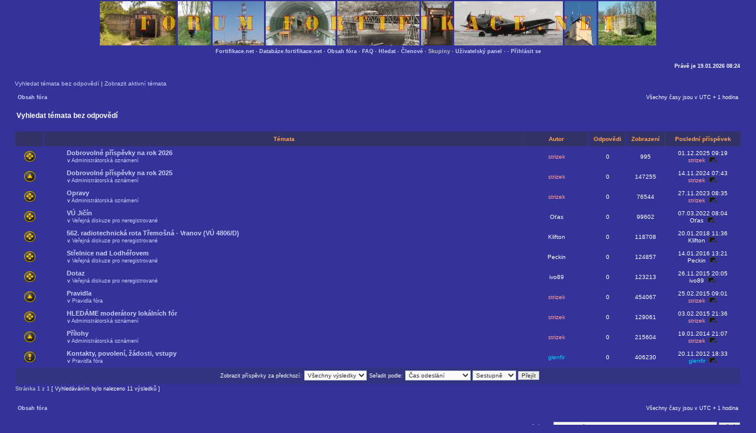

--- FILE ---
content_type: text/html; charset=UTF-8
request_url: http://forum.fortifikace.net/search.php?search_id=unanswered&sid=aabefe165a478ec8b55b778dbfa7515c
body_size: 4115
content:
<!DOCTYPE html PUBLIC "-//W3C//DTD XHTML 1.0 Transitional//EN" "http://www.w3.org/TR/xhtml1/DTD/xhtml1-transitional.dtd">
<html xmlns="http://www.w3.org/1999/xhtml" dir="ltr" lang="cs-cz" xml:lang="cs-cz">
<head>

<meta http-equiv="content-type" content="text/html; charset=UTF-8" />
<meta http-equiv="content-language" content="cs-cz" />
<meta http-equiv="content-style-type" content="text/css" />
<meta http-equiv="imagetoolbar" content="no" />
<meta name="resource-type" content="document" />
<meta name="distribution" content="global" />
<meta name="keywords" content="" />
<meta name="description" content="" />


<title>forum.fortifikace.net &bull; Vyhledat témata bez odpovědí</title>

<link rel="alternate" type="application/atom+xml" title="Atom - forum.fortifikace.net" href="http://forum.fortifikace.net/feed.php" /><link rel="alternate" type="application/atom+xml" title="Atom - nová témata" href="http://forum.fortifikace.net/feed.php?mode=topics" />

<link rel="stylesheet" href="./style.php?id=8&amp;lang=cs&amp;sid=a654843a0a922891412b4d69700a7333" type="text/css" />

<script type="text/javascript">
// <![CDATA[


function popup(url, width, height, name)
{
	if (!name)
	{
		name = '_popup';
	}

	window.open(url.replace(/&amp;/g, '&'), name, 'height=' + height + ',resizable=yes,scrollbars=yes,width=' + width);
	return false;
}

function jumpto()
{
	var page = prompt('Napište číslo stránky, na kterou chcete přejít:', '1');
	var per_page = '';
	var base_url = '';

	if (page !== null && !isNaN(page) && page == Math.floor(page) && page > 0)
	{
		if (base_url.indexOf('?') == -1)
		{
			document.location.href = base_url + '?start=' + ((page - 1) * per_page);
		}
		else
		{
			document.location.href = base_url.replace(/&amp;/g, '&') + '&start=' + ((page - 1) * per_page);
		}
	}
}

/**
* Find a member
*/
function find_username(url)
{
	popup(url, 760, 570, '_usersearch');
	return false;
}

/**
* Mark/unmark checklist
* id = ID of parent container, name = name prefix, state = state [true/false]
*/
function marklist(id, name, state)
{
	var parent = document.getElementById(id);
	if (!parent)
	{
		eval('parent = document.' + id);
	}

	if (!parent)
	{
		return;
	}

	var rb = parent.getElementsByTagName('input');
	
	for (var r = 0; r < rb.length; r++)
	{
		if (rb[r].name.substr(0, name.length) == name)
		{
			rb[r].checked = state;
		}
	}
}



// ]]>
</script>
</head>
<body class="ltr">

<a name="top"></a>

<div id="wrapheader">

	<div id="logodesc">
		<table width="100%" cellspacing="0">
		<tr>
			<td><P ALIGN="CENTER"><a href="./index.php?sid=a654843a0a922891412b4d69700a7333"><img src="./styles/subsilver2/imageset/banner.jpg" width="942" height="75" alt="" title="" /></a></td>
	</tr>
		</table>
	</div>

	<div id="menubar">
		<table width="100%" cellspacing="0">
		<tr>
<td align="center" valign="top" nowrap="nowrap">
						<span class="mainmenu">&nbsp;<a target="_blank" href="http://www.fortifikace.net/" style="color: #ccccff; text-decoration: none;">Fortifikace.net</a>&nbsp;&middot;&nbsp;<a target="_blank" href="http://databaze.fortifikace.net" style="color: #ccccff; text-decoration: none;">Databáze.fortifikace.net</a>&nbsp;&middot;&nbsp;<a href="./index.php?sid=a654843a0a922891412b4d69700a7333" class="mainmenu">Obsah fóra</a> &middot; <a href="./faq.php?sid=a654843a0a922891412b4d69700a7333" class="mainmenu">FAQ</a> &middot; <a href="./search.php?sid=a654843a0a922891412b4d69700a7333" class="mainmenu">Hledat</a> &middot; <a href="./memberlist.php?sid=a654843a0a922891412b4d69700a7333" class="mainmenu">Členové</a> &middot; <a href="" class="mainmenu">Skupiny</a>
						
						&middot; <a href="./ucp.php?sid=a654843a0a922891412b4d69700a7333" class="mainmenu">Uživatelský panel</a> &middot; <a href="./ucp.php?i=pm&amp;folder=inbox&amp;sid=a654843a0a922891412b4d69700a7333" class="mainmenu"></a> &middot; <a href="./ucp.php?mode=login&amp;sid=a654843a0a922891412b4d69700a7333" class="mainmenu">Přihlásit se</a>&nbsp;</span>
						</span>
						</td>

		</tr>
		</table>
	</div>

	<div id="datebar">
		<table width="100%" cellspacing="0">
		<tr>
			<td class="gensmall"></td>
			<td class="gensmall" align="right">Právě je 19.01.2026 08:24<br /></td>
		</tr>
		</table>
	</div>

</div>

<div id="wrapcentre">

	
	<p class="searchbar">
		<span style="float: left;"><a href="./search.php?search_id=unanswered&amp;sid=a654843a0a922891412b4d69700a7333">Vyhledat témata bez odpovědí</a> | <a href="./search.php?search_id=active_topics&amp;sid=a654843a0a922891412b4d69700a7333">Zobrazit aktivní témata</a></span>
		
	</p>
	

	<br style="clear: both;" />

	<table class="tablebg" width="100%" cellspacing="1" cellpadding="0" style="margin-top: 5px;">
	<tr>
		<td class="row1">
			<p class="breadcrumbs"><a href="./index.php?sid=a654843a0a922891412b4d69700a7333">Obsah fóra</a></p>
			<p class="datetime">Všechny časy jsou v&nbsp;UTC + 1 hodina </p>
		</td>
	</tr>
	</table>

	<br />

<form method="post" action="./search.php?st=0&amp;sk=t&amp;sd=d&amp;sr=topics&amp;sid=a654843a0a922891412b4d69700a7333&amp;search_id=unanswered">

<table width="100%" cellspacing="1">
<tr>
	<td colspan="2"><span class="titles">Vyhledat témata bez odpovědí</span><br /></td>
</tr>
<tr>
	<td class="genmed"></td>
	<td align="right"></td>
</tr>
</table>

<br clear="all" />



	<table class="tablebg" width="100%" cellspacing="1">
	<tr>
		<th width="4%" nowrap="nowrap">&nbsp;</th>
		<th colspan="2" nowrap="nowrap">&nbsp;Témata&nbsp;</th>
		<th nowrap="nowrap">&nbsp;Autor&nbsp;</th>
		<th nowrap="nowrap">&nbsp;Odpovědi&nbsp;</th>
		<th nowrap="nowrap">&nbsp;Zobrazení&nbsp;</th>
		<th nowrap="nowrap">&nbsp;Poslední příspěvek&nbsp;</th>
	</tr>
	
		<tr valign="middle">
			<td class="row1" width="25" align="center"><img src="./styles/subsilver2/imageset/folder_hot.gif" width="19" height="18" alt="V tomto fóru nejsou další nepřečtená témata." title="V tomto fóru nejsou další nepřečtená témata." /></td>
			<td class="row1" width="25" align="center">
			
			</td>
			<td class="row1">
				
				 <a href="./viewtopic.php?f=73&amp;t=4133&amp;sid=a654843a0a922891412b4d69700a7333" class="topictitle">Dobrovolné příspěvky na rok 2026</a>
				
					<p class="gensmall">v <a href="./viewforum.php?f=73&amp;sid=a654843a0a922891412b4d69700a7333">Administrátorská oznámení</a></p>
				
			</td>
			<td class="row2" width="100" align="center"><p class="topicauthor"><a href="./memberlist.php?mode=viewprofile&amp;u=1927&amp;sid=a654843a0a922891412b4d69700a7333" style="color: #FF9999;" class="username-coloured">strizek</a></p></td>
			<td class="row1" width="50" align="center"><p class="topicdetails">0</p></td>
			<td class="row2" width="50" align="center"><p class="topicdetails">995</p></td>
			<td class="row1" width="120" align="center">
				<p class="topicdetails">01.12.2025 09:19</p>
				<p class="topicdetails"><a href="./memberlist.php?mode=viewprofile&amp;u=1927&amp;sid=a654843a0a922891412b4d69700a7333" style="color: #FF9999;" class="username-coloured">strizek</a>
					<a href="./viewtopic.php?f=73&amp;t=4133&amp;p=34737&amp;sid=a654843a0a922891412b4d69700a7333#p34737"><img src="./styles/subsilver2/imageset/icon_topic_latest.gif" width="18" height="9" alt="Zobrazit poslední příspěvek" title="Zobrazit poslední příspěvek" /></a>
				</p>
			</td>
		</tr>
	
		<tr valign="middle">
			<td class="row1" width="25" align="center"><img src="./styles/subsilver2/imageset/folder_sticky.gif" width="19" height="18" alt="V tomto fóru nejsou další nepřečtená témata." title="V tomto fóru nejsou další nepřečtená témata." /></td>
			<td class="row1" width="25" align="center">
			
			</td>
			<td class="row1">
				
				 <a href="./viewtopic.php?f=73&amp;t=4070&amp;sid=a654843a0a922891412b4d69700a7333" class="topictitle">Dobrovolné příspěvky na rok 2025</a>
				
					<p class="gensmall">v <a href="./viewforum.php?f=73&amp;sid=a654843a0a922891412b4d69700a7333">Administrátorská oznámení</a></p>
				
			</td>
			<td class="row2" width="100" align="center"><p class="topicauthor"><a href="./memberlist.php?mode=viewprofile&amp;u=1927&amp;sid=a654843a0a922891412b4d69700a7333" style="color: #FF9999;" class="username-coloured">strizek</a></p></td>
			<td class="row1" width="50" align="center"><p class="topicdetails">0</p></td>
			<td class="row2" width="50" align="center"><p class="topicdetails">147255</p></td>
			<td class="row1" width="120" align="center">
				<p class="topicdetails">14.11.2024 07:43</p>
				<p class="topicdetails"><a href="./memberlist.php?mode=viewprofile&amp;u=1927&amp;sid=a654843a0a922891412b4d69700a7333" style="color: #FF9999;" class="username-coloured">strizek</a>
					<a href="./viewtopic.php?f=73&amp;t=4070&amp;p=34529&amp;sid=a654843a0a922891412b4d69700a7333#p34529"><img src="./styles/subsilver2/imageset/icon_topic_latest.gif" width="18" height="9" alt="Zobrazit poslední příspěvek" title="Zobrazit poslední příspěvek" /></a>
				</p>
			</td>
		</tr>
	
		<tr valign="middle">
			<td class="row1" width="25" align="center"><img src="./styles/subsilver2/imageset/folder_hot.gif" width="19" height="18" alt="V tomto fóru nejsou další nepřečtená témata." title="V tomto fóru nejsou další nepřečtená témata." /></td>
			<td class="row1" width="25" align="center">
			
			</td>
			<td class="row1">
				
				 <a href="./viewtopic.php?f=73&amp;t=3341&amp;sid=a654843a0a922891412b4d69700a7333" class="topictitle">Opravy</a>
				
					<p class="gensmall">v <a href="./viewforum.php?f=73&amp;sid=a654843a0a922891412b4d69700a7333">Administrátorská oznámení</a></p>
				
			</td>
			<td class="row2" width="100" align="center"><p class="topicauthor"><a href="./memberlist.php?mode=viewprofile&amp;u=1927&amp;sid=a654843a0a922891412b4d69700a7333" style="color: #FF9999;" class="username-coloured">strizek</a></p></td>
			<td class="row1" width="50" align="center"><p class="topicdetails">0</p></td>
			<td class="row2" width="50" align="center"><p class="topicdetails">76544</p></td>
			<td class="row1" width="120" align="center">
				<p class="topicdetails">27.11.2023 08:35</p>
				<p class="topicdetails"><a href="./memberlist.php?mode=viewprofile&amp;u=1927&amp;sid=a654843a0a922891412b4d69700a7333" style="color: #FF9999;" class="username-coloured">strizek</a>
					<a href="./viewtopic.php?f=73&amp;t=3341&amp;p=33456&amp;sid=a654843a0a922891412b4d69700a7333#p33456"><img src="./styles/subsilver2/imageset/icon_topic_latest.gif" width="18" height="9" alt="Zobrazit poslední příspěvek" title="Zobrazit poslední příspěvek" /></a>
				</p>
			</td>
		</tr>
	
		<tr valign="middle">
			<td class="row1" width="25" align="center"><img src="./styles/subsilver2/imageset/folder_hot.gif" width="19" height="18" alt="V tomto fóru nejsou další nepřečtená témata." title="V tomto fóru nejsou další nepřečtená témata." /></td>
			<td class="row1" width="25" align="center">
			
			</td>
			<td class="row1">
				
				 <a href="./viewtopic.php?f=76&amp;t=3293&amp;sid=a654843a0a922891412b4d69700a7333" class="topictitle">VÚ Jičín</a>
				
					<p class="gensmall">v <a href="./viewforum.php?f=76&amp;sid=a654843a0a922891412b4d69700a7333">Veřejná diskuze pro neregistrované</a></p>
				
			</td>
			<td class="row2" width="100" align="center"><p class="topicauthor">Oťas</p></td>
			<td class="row1" width="50" align="center"><p class="topicdetails">0</p></td>
			<td class="row2" width="50" align="center"><p class="topicdetails">99602</p></td>
			<td class="row1" width="120" align="center">
				<p class="topicdetails">07.03.2022 08:04</p>
				<p class="topicdetails">Oťas
					<a href="./viewtopic.php?f=76&amp;t=3293&amp;p=33101&amp;sid=a654843a0a922891412b4d69700a7333#p33101"><img src="./styles/subsilver2/imageset/icon_topic_latest.gif" width="18" height="9" alt="Zobrazit poslední příspěvek" title="Zobrazit poslední příspěvek" /></a>
				</p>
			</td>
		</tr>
	
		<tr valign="middle">
			<td class="row1" width="25" align="center"><img src="./styles/subsilver2/imageset/folder_hot.gif" width="19" height="18" alt="V tomto fóru nejsou další nepřečtená témata." title="V tomto fóru nejsou další nepřečtená témata." /></td>
			<td class="row1" width="25" align="center">
			
			</td>
			<td class="row1">
				
				 <a href="./viewtopic.php?f=76&amp;t=2954&amp;sid=a654843a0a922891412b4d69700a7333" class="topictitle">562. radiotechnická rota Třemošná - Vranov (VÚ 4806/D)</a>
				
					<p class="gensmall">v <a href="./viewforum.php?f=76&amp;sid=a654843a0a922891412b4d69700a7333">Veřejná diskuze pro neregistrované</a></p>
				
			</td>
			<td class="row2" width="100" align="center"><p class="topicauthor">Klifton</p></td>
			<td class="row1" width="50" align="center"><p class="topicdetails">0</p></td>
			<td class="row2" width="50" align="center"><p class="topicdetails">118708</p></td>
			<td class="row1" width="120" align="center">
				<p class="topicdetails">20.01.2018 11:36</p>
				<p class="topicdetails">Klifton
					<a href="./viewtopic.php?f=76&amp;t=2954&amp;p=29925&amp;sid=a654843a0a922891412b4d69700a7333#p29925"><img src="./styles/subsilver2/imageset/icon_topic_latest.gif" width="18" height="9" alt="Zobrazit poslední příspěvek" title="Zobrazit poslední příspěvek" /></a>
				</p>
			</td>
		</tr>
	
		<tr valign="middle">
			<td class="row1" width="25" align="center"><img src="./styles/subsilver2/imageset/folder_hot.gif" width="19" height="18" alt="V tomto fóru nejsou další nepřečtená témata." title="V tomto fóru nejsou další nepřečtená témata." /></td>
			<td class="row1" width="25" align="center">
			
			</td>
			<td class="row1">
				
				 <a href="./viewtopic.php?f=76&amp;t=2812&amp;sid=a654843a0a922891412b4d69700a7333" class="topictitle">Střelnice nad Lodhéřovem</a>
				
					<p class="gensmall">v <a href="./viewforum.php?f=76&amp;sid=a654843a0a922891412b4d69700a7333">Veřejná diskuze pro neregistrované</a></p>
				
			</td>
			<td class="row2" width="100" align="center"><p class="topicauthor">Peckin</p></td>
			<td class="row1" width="50" align="center"><p class="topicdetails">0</p></td>
			<td class="row2" width="50" align="center"><p class="topicdetails">124857</p></td>
			<td class="row1" width="120" align="center">
				<p class="topicdetails">14.01.2016 13:21</p>
				<p class="topicdetails">Peckin
					<a href="./viewtopic.php?f=76&amp;t=2812&amp;p=28423&amp;sid=a654843a0a922891412b4d69700a7333#p28423"><img src="./styles/subsilver2/imageset/icon_topic_latest.gif" width="18" height="9" alt="Zobrazit poslední příspěvek" title="Zobrazit poslední příspěvek" /></a>
				</p>
			</td>
		</tr>
	
		<tr valign="middle">
			<td class="row1" width="25" align="center"><img src="./styles/subsilver2/imageset/folder_hot.gif" width="19" height="18" alt="V tomto fóru nejsou další nepřečtená témata." title="V tomto fóru nejsou další nepřečtená témata." /></td>
			<td class="row1" width="25" align="center">
			
			</td>
			<td class="row1">
				
				 <a href="./viewtopic.php?f=76&amp;t=2797&amp;sid=a654843a0a922891412b4d69700a7333" class="topictitle">Dotaz</a>
				
					<p class="gensmall">v <a href="./viewforum.php?f=76&amp;sid=a654843a0a922891412b4d69700a7333">Veřejná diskuze pro neregistrované</a></p>
				
			</td>
			<td class="row2" width="100" align="center"><p class="topicauthor">ivo89</p></td>
			<td class="row1" width="50" align="center"><p class="topicdetails">0</p></td>
			<td class="row2" width="50" align="center"><p class="topicdetails">123213</p></td>
			<td class="row1" width="120" align="center">
				<p class="topicdetails">26.11.2015 20:05</p>
				<p class="topicdetails">ivo89
					<a href="./viewtopic.php?f=76&amp;t=2797&amp;p=28189&amp;sid=a654843a0a922891412b4d69700a7333#p28189"><img src="./styles/subsilver2/imageset/icon_topic_latest.gif" width="18" height="9" alt="Zobrazit poslední příspěvek" title="Zobrazit poslední příspěvek" /></a>
				</p>
			</td>
		</tr>
	
		<tr valign="middle">
			<td class="row1" width="25" align="center"><img src="./styles/subsilver2/imageset/folder_sticky.gif" width="19" height="18" alt="V tomto fóru nejsou další nepřečtená témata." title="V tomto fóru nejsou další nepřečtená témata." /></td>
			<td class="row1" width="25" align="center">
			
			</td>
			<td class="row1">
				
				 <a href="./viewtopic.php?f=74&amp;t=2003&amp;sid=a654843a0a922891412b4d69700a7333" class="topictitle">Pravidla</a>
				
					<p class="gensmall">v <a href="./viewforum.php?f=74&amp;sid=a654843a0a922891412b4d69700a7333">Pravidla fóra</a></p>
				
			</td>
			<td class="row2" width="100" align="center"><p class="topicauthor"><a href="./memberlist.php?mode=viewprofile&amp;u=1927&amp;sid=a654843a0a922891412b4d69700a7333" style="color: #FF9999;" class="username-coloured">strizek</a></p></td>
			<td class="row1" width="50" align="center"><p class="topicdetails">0</p></td>
			<td class="row2" width="50" align="center"><p class="topicdetails">454067</p></td>
			<td class="row1" width="120" align="center">
				<p class="topicdetails">25.02.2015 09:01</p>
				<p class="topicdetails"><a href="./memberlist.php?mode=viewprofile&amp;u=1927&amp;sid=a654843a0a922891412b4d69700a7333" style="color: #FF9999;" class="username-coloured">strizek</a>
					<a href="./viewtopic.php?f=74&amp;t=2003&amp;p=21591&amp;sid=a654843a0a922891412b4d69700a7333#p21591"><img src="./styles/subsilver2/imageset/icon_topic_latest.gif" width="18" height="9" alt="Zobrazit poslední příspěvek" title="Zobrazit poslední příspěvek" /></a>
				</p>
			</td>
		</tr>
	
		<tr valign="middle">
			<td class="row1" width="25" align="center"><img src="./styles/subsilver2/imageset/folder_hot.gif" width="19" height="18" alt="V tomto fóru nejsou další nepřečtená témata." title="V tomto fóru nejsou další nepřečtená témata." /></td>
			<td class="row1" width="25" align="center">
			
			</td>
			<td class="row1">
				
				 <a href="./viewtopic.php?f=73&amp;t=2714&amp;sid=a654843a0a922891412b4d69700a7333" class="topictitle">HLEDÁME moderátory lokálních fór</a>
				
					<p class="gensmall">v <a href="./viewforum.php?f=73&amp;sid=a654843a0a922891412b4d69700a7333">Administrátorská oznámení</a></p>
				
			</td>
			<td class="row2" width="100" align="center"><p class="topicauthor"><a href="./memberlist.php?mode=viewprofile&amp;u=1927&amp;sid=a654843a0a922891412b4d69700a7333" style="color: #FF9999;" class="username-coloured">strizek</a></p></td>
			<td class="row1" width="50" align="center"><p class="topicdetails">0</p></td>
			<td class="row2" width="50" align="center"><p class="topicdetails">129061</p></td>
			<td class="row1" width="120" align="center">
				<p class="topicdetails">03.02.2015 21:36</p>
				<p class="topicdetails"><a href="./memberlist.php?mode=viewprofile&amp;u=1927&amp;sid=a654843a0a922891412b4d69700a7333" style="color: #FF9999;" class="username-coloured">strizek</a>
					<a href="./viewtopic.php?f=73&amp;t=2714&amp;p=26850&amp;sid=a654843a0a922891412b4d69700a7333#p26850"><img src="./styles/subsilver2/imageset/icon_topic_latest.gif" width="18" height="9" alt="Zobrazit poslední příspěvek" title="Zobrazit poslední příspěvek" /></a>
				</p>
			</td>
		</tr>
	
		<tr valign="middle">
			<td class="row1" width="25" align="center"><img src="./styles/subsilver2/imageset/folder_sticky.gif" width="19" height="18" alt="V tomto fóru nejsou další nepřečtená témata." title="V tomto fóru nejsou další nepřečtená témata." /></td>
			<td class="row1" width="25" align="center">
			
			</td>
			<td class="row1">
				
				 <a href="./viewtopic.php?f=73&amp;t=2421&amp;sid=a654843a0a922891412b4d69700a7333" class="topictitle">Přílohy</a>
				
					<p class="gensmall">v <a href="./viewforum.php?f=73&amp;sid=a654843a0a922891412b4d69700a7333">Administrátorská oznámení</a></p>
				
			</td>
			<td class="row2" width="100" align="center"><p class="topicauthor"><a href="./memberlist.php?mode=viewprofile&amp;u=1927&amp;sid=a654843a0a922891412b4d69700a7333" style="color: #FF9999;" class="username-coloured">strizek</a></p></td>
			<td class="row1" width="50" align="center"><p class="topicdetails">0</p></td>
			<td class="row2" width="50" align="center"><p class="topicdetails">215604</p></td>
			<td class="row1" width="120" align="center">
				<p class="topicdetails">19.01.2014 21:07</p>
				<p class="topicdetails"><a href="./memberlist.php?mode=viewprofile&amp;u=1927&amp;sid=a654843a0a922891412b4d69700a7333" style="color: #FF9999;" class="username-coloured">strizek</a>
					<a href="./viewtopic.php?f=73&amp;t=2421&amp;p=24366&amp;sid=a654843a0a922891412b4d69700a7333#p24366"><img src="./styles/subsilver2/imageset/icon_topic_latest.gif" width="18" height="9" alt="Zobrazit poslední příspěvek" title="Zobrazit poslední příspěvek" /></a>
				</p>
			</td>
		</tr>
	
		<tr valign="middle">
			<td class="row1" width="25" align="center"><img src="./styles/subsilver2/imageset/folder_announce.gif" width="19" height="18" alt="V tomto fóru nejsou další nepřečtená témata." title="V tomto fóru nejsou další nepřečtená témata." /></td>
			<td class="row1" width="25" align="center">
			
			</td>
			<td class="row1">
				
				 <a href="./viewtopic.php?f=74&amp;t=1675&amp;sid=a654843a0a922891412b4d69700a7333" class="topictitle">Kontakty, povolení, žádosti, vstupy</a>
				
					<p class="gensmall">v <a href="./viewforum.php?f=74&amp;sid=a654843a0a922891412b4d69700a7333">Pravidla fóra</a></p>
				
			</td>
			<td class="row2" width="100" align="center"><p class="topicauthor"><a href="./memberlist.php?mode=viewprofile&amp;u=4&amp;sid=a654843a0a922891412b4d69700a7333" style="color: #00CCFF;" class="username-coloured">glenfir</a></p></td>
			<td class="row1" width="50" align="center"><p class="topicdetails">0</p></td>
			<td class="row2" width="50" align="center"><p class="topicdetails">406230</p></td>
			<td class="row1" width="120" align="center">
				<p class="topicdetails">20.11.2012 18:33</p>
				<p class="topicdetails"><a href="./memberlist.php?mode=viewprofile&amp;u=4&amp;sid=a654843a0a922891412b4d69700a7333" style="color: #00CCFF;" class="username-coloured">glenfir</a>
					<a href="./viewtopic.php?f=74&amp;t=1675&amp;p=19461&amp;sid=a654843a0a922891412b4d69700a7333#p19461"><img src="./styles/subsilver2/imageset/icon_topic_latest.gif" width="18" height="9" alt="Zobrazit poslední příspěvek" title="Zobrazit poslední příspěvek" /></a>
				</p>
			</td>
		</tr>
	
	<tr>
		<td class="cat" colspan="7" valign="middle" align="center"><span class="gensmall">Zobrazit příspěvky za předchozí:</span> <select name="st" id="st"><option value="0" selected="selected">Všechny výsledky</option><option value="1">1 den</option><option value="7">7 dní</option><option value="14">2 týdny</option><option value="30">1 měsíc</option><option value="90">3 měsíce</option><option value="180">6 měsíců</option><option value="365">1 rok</option></select>&nbsp;<span class="gensmall">Seřadit podle:</span> <select name="sk" id="sk"><option value="a">Autor</option><option value="t" selected="selected">Čas odeslání</option><option value="f">Fórum</option><option value="i">Název tématu</option><option value="s">Předmět příspěvku</option></select> <select name="sd" id="sd"><option value="a">Vzestupně</option><option value="d" selected="selected">Sestupně</option></select>&nbsp;<input class="btnlite" type="submit" value="Přejít" name="sort" /></td>
	</tr>
	</table>



</form>

<div class="gensmall" style="float: left;"><span class="nav">Stránka <strong>1</strong> z <strong>1</strong></span> [ Vyhledáváním bylo nalezeno 11 výsledků ]</div>
<div class="nav" style="float: right;"></div>

<br clear="all" /><br />

<table class="tablebg" width="100%" cellspacing="1" cellpadding="0" style="margin-top: 5px;">
	<tr>
		<td class="row1">
			<p class="breadcrumbs"><a href="./index.php?sid=a654843a0a922891412b4d69700a7333">Obsah fóra</a></p>
			<p class="datetime">Všechny časy jsou v&nbsp;UTC + 1 hodina </p>
		</td>
	</tr>
	</table>

<br clear="all" />

<div align="right">
	<form method="post" name="jumpbox" action="./viewforum.php?sid=a654843a0a922891412b4d69700a7333" onsubmit="if(document.jumpbox.f.value == -1){return false;}">

	<table cellspacing="0" cellpadding="0" border="0">
	<tr>
		<td nowrap="nowrap"><span class="gensmall">Přejít na:</span>&nbsp;<select name="f" onchange="if(this.options[this.selectedIndex].value != -1){ document.forms['jumpbox'].submit() }">

		
			<option value="-1">Vyberte fórum</option>
		<option value="-1">------------------</option>
			<option value="72">FÓRUM PRO NEREGISTROVANÉ - VEŘEJNÉ FÓRUM</option>
		
			<option value="2">&nbsp; &nbsp;Technické problémy</option>
		
			<option value="73">&nbsp; &nbsp;Administrátorská oznámení</option>
		
			<option value="74">&nbsp; &nbsp;Pravidla fóra</option>
		
			<option value="76">&nbsp; &nbsp;Veřejná diskuze pro neregistrované</option>
		

		</select>&nbsp;<input class="btnlite" type="submit" value="Přejít" /></td>
	</tr>
	</table>

	</form>
</div>


</div>

<div id="wrapfooter">
	
	<span class="copyright">
	</span>
</div>

</body>
</html>